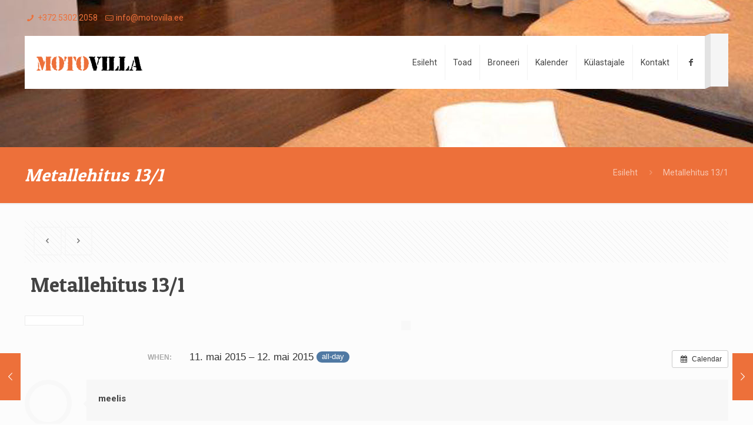

--- FILE ---
content_type: text/html; charset=utf-8
request_url: https://www.google.com/recaptcha/api2/anchor?ar=1&k=6Lcia9oUAAAAAOnHP2bi6SZpgg2Fb1rmygfd_8pO&co=aHR0cHM6Ly9tb3RvdmlsbGEuZWU6NDQz&hl=en&v=PoyoqOPhxBO7pBk68S4YbpHZ&size=invisible&anchor-ms=20000&execute-ms=30000&cb=ca1vrc92r0ar
body_size: 48818
content:
<!DOCTYPE HTML><html dir="ltr" lang="en"><head><meta http-equiv="Content-Type" content="text/html; charset=UTF-8">
<meta http-equiv="X-UA-Compatible" content="IE=edge">
<title>reCAPTCHA</title>
<style type="text/css">
/* cyrillic-ext */
@font-face {
  font-family: 'Roboto';
  font-style: normal;
  font-weight: 400;
  font-stretch: 100%;
  src: url(//fonts.gstatic.com/s/roboto/v48/KFO7CnqEu92Fr1ME7kSn66aGLdTylUAMa3GUBHMdazTgWw.woff2) format('woff2');
  unicode-range: U+0460-052F, U+1C80-1C8A, U+20B4, U+2DE0-2DFF, U+A640-A69F, U+FE2E-FE2F;
}
/* cyrillic */
@font-face {
  font-family: 'Roboto';
  font-style: normal;
  font-weight: 400;
  font-stretch: 100%;
  src: url(//fonts.gstatic.com/s/roboto/v48/KFO7CnqEu92Fr1ME7kSn66aGLdTylUAMa3iUBHMdazTgWw.woff2) format('woff2');
  unicode-range: U+0301, U+0400-045F, U+0490-0491, U+04B0-04B1, U+2116;
}
/* greek-ext */
@font-face {
  font-family: 'Roboto';
  font-style: normal;
  font-weight: 400;
  font-stretch: 100%;
  src: url(//fonts.gstatic.com/s/roboto/v48/KFO7CnqEu92Fr1ME7kSn66aGLdTylUAMa3CUBHMdazTgWw.woff2) format('woff2');
  unicode-range: U+1F00-1FFF;
}
/* greek */
@font-face {
  font-family: 'Roboto';
  font-style: normal;
  font-weight: 400;
  font-stretch: 100%;
  src: url(//fonts.gstatic.com/s/roboto/v48/KFO7CnqEu92Fr1ME7kSn66aGLdTylUAMa3-UBHMdazTgWw.woff2) format('woff2');
  unicode-range: U+0370-0377, U+037A-037F, U+0384-038A, U+038C, U+038E-03A1, U+03A3-03FF;
}
/* math */
@font-face {
  font-family: 'Roboto';
  font-style: normal;
  font-weight: 400;
  font-stretch: 100%;
  src: url(//fonts.gstatic.com/s/roboto/v48/KFO7CnqEu92Fr1ME7kSn66aGLdTylUAMawCUBHMdazTgWw.woff2) format('woff2');
  unicode-range: U+0302-0303, U+0305, U+0307-0308, U+0310, U+0312, U+0315, U+031A, U+0326-0327, U+032C, U+032F-0330, U+0332-0333, U+0338, U+033A, U+0346, U+034D, U+0391-03A1, U+03A3-03A9, U+03B1-03C9, U+03D1, U+03D5-03D6, U+03F0-03F1, U+03F4-03F5, U+2016-2017, U+2034-2038, U+203C, U+2040, U+2043, U+2047, U+2050, U+2057, U+205F, U+2070-2071, U+2074-208E, U+2090-209C, U+20D0-20DC, U+20E1, U+20E5-20EF, U+2100-2112, U+2114-2115, U+2117-2121, U+2123-214F, U+2190, U+2192, U+2194-21AE, U+21B0-21E5, U+21F1-21F2, U+21F4-2211, U+2213-2214, U+2216-22FF, U+2308-230B, U+2310, U+2319, U+231C-2321, U+2336-237A, U+237C, U+2395, U+239B-23B7, U+23D0, U+23DC-23E1, U+2474-2475, U+25AF, U+25B3, U+25B7, U+25BD, U+25C1, U+25CA, U+25CC, U+25FB, U+266D-266F, U+27C0-27FF, U+2900-2AFF, U+2B0E-2B11, U+2B30-2B4C, U+2BFE, U+3030, U+FF5B, U+FF5D, U+1D400-1D7FF, U+1EE00-1EEFF;
}
/* symbols */
@font-face {
  font-family: 'Roboto';
  font-style: normal;
  font-weight: 400;
  font-stretch: 100%;
  src: url(//fonts.gstatic.com/s/roboto/v48/KFO7CnqEu92Fr1ME7kSn66aGLdTylUAMaxKUBHMdazTgWw.woff2) format('woff2');
  unicode-range: U+0001-000C, U+000E-001F, U+007F-009F, U+20DD-20E0, U+20E2-20E4, U+2150-218F, U+2190, U+2192, U+2194-2199, U+21AF, U+21E6-21F0, U+21F3, U+2218-2219, U+2299, U+22C4-22C6, U+2300-243F, U+2440-244A, U+2460-24FF, U+25A0-27BF, U+2800-28FF, U+2921-2922, U+2981, U+29BF, U+29EB, U+2B00-2BFF, U+4DC0-4DFF, U+FFF9-FFFB, U+10140-1018E, U+10190-1019C, U+101A0, U+101D0-101FD, U+102E0-102FB, U+10E60-10E7E, U+1D2C0-1D2D3, U+1D2E0-1D37F, U+1F000-1F0FF, U+1F100-1F1AD, U+1F1E6-1F1FF, U+1F30D-1F30F, U+1F315, U+1F31C, U+1F31E, U+1F320-1F32C, U+1F336, U+1F378, U+1F37D, U+1F382, U+1F393-1F39F, U+1F3A7-1F3A8, U+1F3AC-1F3AF, U+1F3C2, U+1F3C4-1F3C6, U+1F3CA-1F3CE, U+1F3D4-1F3E0, U+1F3ED, U+1F3F1-1F3F3, U+1F3F5-1F3F7, U+1F408, U+1F415, U+1F41F, U+1F426, U+1F43F, U+1F441-1F442, U+1F444, U+1F446-1F449, U+1F44C-1F44E, U+1F453, U+1F46A, U+1F47D, U+1F4A3, U+1F4B0, U+1F4B3, U+1F4B9, U+1F4BB, U+1F4BF, U+1F4C8-1F4CB, U+1F4D6, U+1F4DA, U+1F4DF, U+1F4E3-1F4E6, U+1F4EA-1F4ED, U+1F4F7, U+1F4F9-1F4FB, U+1F4FD-1F4FE, U+1F503, U+1F507-1F50B, U+1F50D, U+1F512-1F513, U+1F53E-1F54A, U+1F54F-1F5FA, U+1F610, U+1F650-1F67F, U+1F687, U+1F68D, U+1F691, U+1F694, U+1F698, U+1F6AD, U+1F6B2, U+1F6B9-1F6BA, U+1F6BC, U+1F6C6-1F6CF, U+1F6D3-1F6D7, U+1F6E0-1F6EA, U+1F6F0-1F6F3, U+1F6F7-1F6FC, U+1F700-1F7FF, U+1F800-1F80B, U+1F810-1F847, U+1F850-1F859, U+1F860-1F887, U+1F890-1F8AD, U+1F8B0-1F8BB, U+1F8C0-1F8C1, U+1F900-1F90B, U+1F93B, U+1F946, U+1F984, U+1F996, U+1F9E9, U+1FA00-1FA6F, U+1FA70-1FA7C, U+1FA80-1FA89, U+1FA8F-1FAC6, U+1FACE-1FADC, U+1FADF-1FAE9, U+1FAF0-1FAF8, U+1FB00-1FBFF;
}
/* vietnamese */
@font-face {
  font-family: 'Roboto';
  font-style: normal;
  font-weight: 400;
  font-stretch: 100%;
  src: url(//fonts.gstatic.com/s/roboto/v48/KFO7CnqEu92Fr1ME7kSn66aGLdTylUAMa3OUBHMdazTgWw.woff2) format('woff2');
  unicode-range: U+0102-0103, U+0110-0111, U+0128-0129, U+0168-0169, U+01A0-01A1, U+01AF-01B0, U+0300-0301, U+0303-0304, U+0308-0309, U+0323, U+0329, U+1EA0-1EF9, U+20AB;
}
/* latin-ext */
@font-face {
  font-family: 'Roboto';
  font-style: normal;
  font-weight: 400;
  font-stretch: 100%;
  src: url(//fonts.gstatic.com/s/roboto/v48/KFO7CnqEu92Fr1ME7kSn66aGLdTylUAMa3KUBHMdazTgWw.woff2) format('woff2');
  unicode-range: U+0100-02BA, U+02BD-02C5, U+02C7-02CC, U+02CE-02D7, U+02DD-02FF, U+0304, U+0308, U+0329, U+1D00-1DBF, U+1E00-1E9F, U+1EF2-1EFF, U+2020, U+20A0-20AB, U+20AD-20C0, U+2113, U+2C60-2C7F, U+A720-A7FF;
}
/* latin */
@font-face {
  font-family: 'Roboto';
  font-style: normal;
  font-weight: 400;
  font-stretch: 100%;
  src: url(//fonts.gstatic.com/s/roboto/v48/KFO7CnqEu92Fr1ME7kSn66aGLdTylUAMa3yUBHMdazQ.woff2) format('woff2');
  unicode-range: U+0000-00FF, U+0131, U+0152-0153, U+02BB-02BC, U+02C6, U+02DA, U+02DC, U+0304, U+0308, U+0329, U+2000-206F, U+20AC, U+2122, U+2191, U+2193, U+2212, U+2215, U+FEFF, U+FFFD;
}
/* cyrillic-ext */
@font-face {
  font-family: 'Roboto';
  font-style: normal;
  font-weight: 500;
  font-stretch: 100%;
  src: url(//fonts.gstatic.com/s/roboto/v48/KFO7CnqEu92Fr1ME7kSn66aGLdTylUAMa3GUBHMdazTgWw.woff2) format('woff2');
  unicode-range: U+0460-052F, U+1C80-1C8A, U+20B4, U+2DE0-2DFF, U+A640-A69F, U+FE2E-FE2F;
}
/* cyrillic */
@font-face {
  font-family: 'Roboto';
  font-style: normal;
  font-weight: 500;
  font-stretch: 100%;
  src: url(//fonts.gstatic.com/s/roboto/v48/KFO7CnqEu92Fr1ME7kSn66aGLdTylUAMa3iUBHMdazTgWw.woff2) format('woff2');
  unicode-range: U+0301, U+0400-045F, U+0490-0491, U+04B0-04B1, U+2116;
}
/* greek-ext */
@font-face {
  font-family: 'Roboto';
  font-style: normal;
  font-weight: 500;
  font-stretch: 100%;
  src: url(//fonts.gstatic.com/s/roboto/v48/KFO7CnqEu92Fr1ME7kSn66aGLdTylUAMa3CUBHMdazTgWw.woff2) format('woff2');
  unicode-range: U+1F00-1FFF;
}
/* greek */
@font-face {
  font-family: 'Roboto';
  font-style: normal;
  font-weight: 500;
  font-stretch: 100%;
  src: url(//fonts.gstatic.com/s/roboto/v48/KFO7CnqEu92Fr1ME7kSn66aGLdTylUAMa3-UBHMdazTgWw.woff2) format('woff2');
  unicode-range: U+0370-0377, U+037A-037F, U+0384-038A, U+038C, U+038E-03A1, U+03A3-03FF;
}
/* math */
@font-face {
  font-family: 'Roboto';
  font-style: normal;
  font-weight: 500;
  font-stretch: 100%;
  src: url(//fonts.gstatic.com/s/roboto/v48/KFO7CnqEu92Fr1ME7kSn66aGLdTylUAMawCUBHMdazTgWw.woff2) format('woff2');
  unicode-range: U+0302-0303, U+0305, U+0307-0308, U+0310, U+0312, U+0315, U+031A, U+0326-0327, U+032C, U+032F-0330, U+0332-0333, U+0338, U+033A, U+0346, U+034D, U+0391-03A1, U+03A3-03A9, U+03B1-03C9, U+03D1, U+03D5-03D6, U+03F0-03F1, U+03F4-03F5, U+2016-2017, U+2034-2038, U+203C, U+2040, U+2043, U+2047, U+2050, U+2057, U+205F, U+2070-2071, U+2074-208E, U+2090-209C, U+20D0-20DC, U+20E1, U+20E5-20EF, U+2100-2112, U+2114-2115, U+2117-2121, U+2123-214F, U+2190, U+2192, U+2194-21AE, U+21B0-21E5, U+21F1-21F2, U+21F4-2211, U+2213-2214, U+2216-22FF, U+2308-230B, U+2310, U+2319, U+231C-2321, U+2336-237A, U+237C, U+2395, U+239B-23B7, U+23D0, U+23DC-23E1, U+2474-2475, U+25AF, U+25B3, U+25B7, U+25BD, U+25C1, U+25CA, U+25CC, U+25FB, U+266D-266F, U+27C0-27FF, U+2900-2AFF, U+2B0E-2B11, U+2B30-2B4C, U+2BFE, U+3030, U+FF5B, U+FF5D, U+1D400-1D7FF, U+1EE00-1EEFF;
}
/* symbols */
@font-face {
  font-family: 'Roboto';
  font-style: normal;
  font-weight: 500;
  font-stretch: 100%;
  src: url(//fonts.gstatic.com/s/roboto/v48/KFO7CnqEu92Fr1ME7kSn66aGLdTylUAMaxKUBHMdazTgWw.woff2) format('woff2');
  unicode-range: U+0001-000C, U+000E-001F, U+007F-009F, U+20DD-20E0, U+20E2-20E4, U+2150-218F, U+2190, U+2192, U+2194-2199, U+21AF, U+21E6-21F0, U+21F3, U+2218-2219, U+2299, U+22C4-22C6, U+2300-243F, U+2440-244A, U+2460-24FF, U+25A0-27BF, U+2800-28FF, U+2921-2922, U+2981, U+29BF, U+29EB, U+2B00-2BFF, U+4DC0-4DFF, U+FFF9-FFFB, U+10140-1018E, U+10190-1019C, U+101A0, U+101D0-101FD, U+102E0-102FB, U+10E60-10E7E, U+1D2C0-1D2D3, U+1D2E0-1D37F, U+1F000-1F0FF, U+1F100-1F1AD, U+1F1E6-1F1FF, U+1F30D-1F30F, U+1F315, U+1F31C, U+1F31E, U+1F320-1F32C, U+1F336, U+1F378, U+1F37D, U+1F382, U+1F393-1F39F, U+1F3A7-1F3A8, U+1F3AC-1F3AF, U+1F3C2, U+1F3C4-1F3C6, U+1F3CA-1F3CE, U+1F3D4-1F3E0, U+1F3ED, U+1F3F1-1F3F3, U+1F3F5-1F3F7, U+1F408, U+1F415, U+1F41F, U+1F426, U+1F43F, U+1F441-1F442, U+1F444, U+1F446-1F449, U+1F44C-1F44E, U+1F453, U+1F46A, U+1F47D, U+1F4A3, U+1F4B0, U+1F4B3, U+1F4B9, U+1F4BB, U+1F4BF, U+1F4C8-1F4CB, U+1F4D6, U+1F4DA, U+1F4DF, U+1F4E3-1F4E6, U+1F4EA-1F4ED, U+1F4F7, U+1F4F9-1F4FB, U+1F4FD-1F4FE, U+1F503, U+1F507-1F50B, U+1F50D, U+1F512-1F513, U+1F53E-1F54A, U+1F54F-1F5FA, U+1F610, U+1F650-1F67F, U+1F687, U+1F68D, U+1F691, U+1F694, U+1F698, U+1F6AD, U+1F6B2, U+1F6B9-1F6BA, U+1F6BC, U+1F6C6-1F6CF, U+1F6D3-1F6D7, U+1F6E0-1F6EA, U+1F6F0-1F6F3, U+1F6F7-1F6FC, U+1F700-1F7FF, U+1F800-1F80B, U+1F810-1F847, U+1F850-1F859, U+1F860-1F887, U+1F890-1F8AD, U+1F8B0-1F8BB, U+1F8C0-1F8C1, U+1F900-1F90B, U+1F93B, U+1F946, U+1F984, U+1F996, U+1F9E9, U+1FA00-1FA6F, U+1FA70-1FA7C, U+1FA80-1FA89, U+1FA8F-1FAC6, U+1FACE-1FADC, U+1FADF-1FAE9, U+1FAF0-1FAF8, U+1FB00-1FBFF;
}
/* vietnamese */
@font-face {
  font-family: 'Roboto';
  font-style: normal;
  font-weight: 500;
  font-stretch: 100%;
  src: url(//fonts.gstatic.com/s/roboto/v48/KFO7CnqEu92Fr1ME7kSn66aGLdTylUAMa3OUBHMdazTgWw.woff2) format('woff2');
  unicode-range: U+0102-0103, U+0110-0111, U+0128-0129, U+0168-0169, U+01A0-01A1, U+01AF-01B0, U+0300-0301, U+0303-0304, U+0308-0309, U+0323, U+0329, U+1EA0-1EF9, U+20AB;
}
/* latin-ext */
@font-face {
  font-family: 'Roboto';
  font-style: normal;
  font-weight: 500;
  font-stretch: 100%;
  src: url(//fonts.gstatic.com/s/roboto/v48/KFO7CnqEu92Fr1ME7kSn66aGLdTylUAMa3KUBHMdazTgWw.woff2) format('woff2');
  unicode-range: U+0100-02BA, U+02BD-02C5, U+02C7-02CC, U+02CE-02D7, U+02DD-02FF, U+0304, U+0308, U+0329, U+1D00-1DBF, U+1E00-1E9F, U+1EF2-1EFF, U+2020, U+20A0-20AB, U+20AD-20C0, U+2113, U+2C60-2C7F, U+A720-A7FF;
}
/* latin */
@font-face {
  font-family: 'Roboto';
  font-style: normal;
  font-weight: 500;
  font-stretch: 100%;
  src: url(//fonts.gstatic.com/s/roboto/v48/KFO7CnqEu92Fr1ME7kSn66aGLdTylUAMa3yUBHMdazQ.woff2) format('woff2');
  unicode-range: U+0000-00FF, U+0131, U+0152-0153, U+02BB-02BC, U+02C6, U+02DA, U+02DC, U+0304, U+0308, U+0329, U+2000-206F, U+20AC, U+2122, U+2191, U+2193, U+2212, U+2215, U+FEFF, U+FFFD;
}
/* cyrillic-ext */
@font-face {
  font-family: 'Roboto';
  font-style: normal;
  font-weight: 900;
  font-stretch: 100%;
  src: url(//fonts.gstatic.com/s/roboto/v48/KFO7CnqEu92Fr1ME7kSn66aGLdTylUAMa3GUBHMdazTgWw.woff2) format('woff2');
  unicode-range: U+0460-052F, U+1C80-1C8A, U+20B4, U+2DE0-2DFF, U+A640-A69F, U+FE2E-FE2F;
}
/* cyrillic */
@font-face {
  font-family: 'Roboto';
  font-style: normal;
  font-weight: 900;
  font-stretch: 100%;
  src: url(//fonts.gstatic.com/s/roboto/v48/KFO7CnqEu92Fr1ME7kSn66aGLdTylUAMa3iUBHMdazTgWw.woff2) format('woff2');
  unicode-range: U+0301, U+0400-045F, U+0490-0491, U+04B0-04B1, U+2116;
}
/* greek-ext */
@font-face {
  font-family: 'Roboto';
  font-style: normal;
  font-weight: 900;
  font-stretch: 100%;
  src: url(//fonts.gstatic.com/s/roboto/v48/KFO7CnqEu92Fr1ME7kSn66aGLdTylUAMa3CUBHMdazTgWw.woff2) format('woff2');
  unicode-range: U+1F00-1FFF;
}
/* greek */
@font-face {
  font-family: 'Roboto';
  font-style: normal;
  font-weight: 900;
  font-stretch: 100%;
  src: url(//fonts.gstatic.com/s/roboto/v48/KFO7CnqEu92Fr1ME7kSn66aGLdTylUAMa3-UBHMdazTgWw.woff2) format('woff2');
  unicode-range: U+0370-0377, U+037A-037F, U+0384-038A, U+038C, U+038E-03A1, U+03A3-03FF;
}
/* math */
@font-face {
  font-family: 'Roboto';
  font-style: normal;
  font-weight: 900;
  font-stretch: 100%;
  src: url(//fonts.gstatic.com/s/roboto/v48/KFO7CnqEu92Fr1ME7kSn66aGLdTylUAMawCUBHMdazTgWw.woff2) format('woff2');
  unicode-range: U+0302-0303, U+0305, U+0307-0308, U+0310, U+0312, U+0315, U+031A, U+0326-0327, U+032C, U+032F-0330, U+0332-0333, U+0338, U+033A, U+0346, U+034D, U+0391-03A1, U+03A3-03A9, U+03B1-03C9, U+03D1, U+03D5-03D6, U+03F0-03F1, U+03F4-03F5, U+2016-2017, U+2034-2038, U+203C, U+2040, U+2043, U+2047, U+2050, U+2057, U+205F, U+2070-2071, U+2074-208E, U+2090-209C, U+20D0-20DC, U+20E1, U+20E5-20EF, U+2100-2112, U+2114-2115, U+2117-2121, U+2123-214F, U+2190, U+2192, U+2194-21AE, U+21B0-21E5, U+21F1-21F2, U+21F4-2211, U+2213-2214, U+2216-22FF, U+2308-230B, U+2310, U+2319, U+231C-2321, U+2336-237A, U+237C, U+2395, U+239B-23B7, U+23D0, U+23DC-23E1, U+2474-2475, U+25AF, U+25B3, U+25B7, U+25BD, U+25C1, U+25CA, U+25CC, U+25FB, U+266D-266F, U+27C0-27FF, U+2900-2AFF, U+2B0E-2B11, U+2B30-2B4C, U+2BFE, U+3030, U+FF5B, U+FF5D, U+1D400-1D7FF, U+1EE00-1EEFF;
}
/* symbols */
@font-face {
  font-family: 'Roboto';
  font-style: normal;
  font-weight: 900;
  font-stretch: 100%;
  src: url(//fonts.gstatic.com/s/roboto/v48/KFO7CnqEu92Fr1ME7kSn66aGLdTylUAMaxKUBHMdazTgWw.woff2) format('woff2');
  unicode-range: U+0001-000C, U+000E-001F, U+007F-009F, U+20DD-20E0, U+20E2-20E4, U+2150-218F, U+2190, U+2192, U+2194-2199, U+21AF, U+21E6-21F0, U+21F3, U+2218-2219, U+2299, U+22C4-22C6, U+2300-243F, U+2440-244A, U+2460-24FF, U+25A0-27BF, U+2800-28FF, U+2921-2922, U+2981, U+29BF, U+29EB, U+2B00-2BFF, U+4DC0-4DFF, U+FFF9-FFFB, U+10140-1018E, U+10190-1019C, U+101A0, U+101D0-101FD, U+102E0-102FB, U+10E60-10E7E, U+1D2C0-1D2D3, U+1D2E0-1D37F, U+1F000-1F0FF, U+1F100-1F1AD, U+1F1E6-1F1FF, U+1F30D-1F30F, U+1F315, U+1F31C, U+1F31E, U+1F320-1F32C, U+1F336, U+1F378, U+1F37D, U+1F382, U+1F393-1F39F, U+1F3A7-1F3A8, U+1F3AC-1F3AF, U+1F3C2, U+1F3C4-1F3C6, U+1F3CA-1F3CE, U+1F3D4-1F3E0, U+1F3ED, U+1F3F1-1F3F3, U+1F3F5-1F3F7, U+1F408, U+1F415, U+1F41F, U+1F426, U+1F43F, U+1F441-1F442, U+1F444, U+1F446-1F449, U+1F44C-1F44E, U+1F453, U+1F46A, U+1F47D, U+1F4A3, U+1F4B0, U+1F4B3, U+1F4B9, U+1F4BB, U+1F4BF, U+1F4C8-1F4CB, U+1F4D6, U+1F4DA, U+1F4DF, U+1F4E3-1F4E6, U+1F4EA-1F4ED, U+1F4F7, U+1F4F9-1F4FB, U+1F4FD-1F4FE, U+1F503, U+1F507-1F50B, U+1F50D, U+1F512-1F513, U+1F53E-1F54A, U+1F54F-1F5FA, U+1F610, U+1F650-1F67F, U+1F687, U+1F68D, U+1F691, U+1F694, U+1F698, U+1F6AD, U+1F6B2, U+1F6B9-1F6BA, U+1F6BC, U+1F6C6-1F6CF, U+1F6D3-1F6D7, U+1F6E0-1F6EA, U+1F6F0-1F6F3, U+1F6F7-1F6FC, U+1F700-1F7FF, U+1F800-1F80B, U+1F810-1F847, U+1F850-1F859, U+1F860-1F887, U+1F890-1F8AD, U+1F8B0-1F8BB, U+1F8C0-1F8C1, U+1F900-1F90B, U+1F93B, U+1F946, U+1F984, U+1F996, U+1F9E9, U+1FA00-1FA6F, U+1FA70-1FA7C, U+1FA80-1FA89, U+1FA8F-1FAC6, U+1FACE-1FADC, U+1FADF-1FAE9, U+1FAF0-1FAF8, U+1FB00-1FBFF;
}
/* vietnamese */
@font-face {
  font-family: 'Roboto';
  font-style: normal;
  font-weight: 900;
  font-stretch: 100%;
  src: url(//fonts.gstatic.com/s/roboto/v48/KFO7CnqEu92Fr1ME7kSn66aGLdTylUAMa3OUBHMdazTgWw.woff2) format('woff2');
  unicode-range: U+0102-0103, U+0110-0111, U+0128-0129, U+0168-0169, U+01A0-01A1, U+01AF-01B0, U+0300-0301, U+0303-0304, U+0308-0309, U+0323, U+0329, U+1EA0-1EF9, U+20AB;
}
/* latin-ext */
@font-face {
  font-family: 'Roboto';
  font-style: normal;
  font-weight: 900;
  font-stretch: 100%;
  src: url(//fonts.gstatic.com/s/roboto/v48/KFO7CnqEu92Fr1ME7kSn66aGLdTylUAMa3KUBHMdazTgWw.woff2) format('woff2');
  unicode-range: U+0100-02BA, U+02BD-02C5, U+02C7-02CC, U+02CE-02D7, U+02DD-02FF, U+0304, U+0308, U+0329, U+1D00-1DBF, U+1E00-1E9F, U+1EF2-1EFF, U+2020, U+20A0-20AB, U+20AD-20C0, U+2113, U+2C60-2C7F, U+A720-A7FF;
}
/* latin */
@font-face {
  font-family: 'Roboto';
  font-style: normal;
  font-weight: 900;
  font-stretch: 100%;
  src: url(//fonts.gstatic.com/s/roboto/v48/KFO7CnqEu92Fr1ME7kSn66aGLdTylUAMa3yUBHMdazQ.woff2) format('woff2');
  unicode-range: U+0000-00FF, U+0131, U+0152-0153, U+02BB-02BC, U+02C6, U+02DA, U+02DC, U+0304, U+0308, U+0329, U+2000-206F, U+20AC, U+2122, U+2191, U+2193, U+2212, U+2215, U+FEFF, U+FFFD;
}

</style>
<link rel="stylesheet" type="text/css" href="https://www.gstatic.com/recaptcha/releases/PoyoqOPhxBO7pBk68S4YbpHZ/styles__ltr.css">
<script nonce="_qBAxgkzp0dDOY4XYMUjjA" type="text/javascript">window['__recaptcha_api'] = 'https://www.google.com/recaptcha/api2/';</script>
<script type="text/javascript" src="https://www.gstatic.com/recaptcha/releases/PoyoqOPhxBO7pBk68S4YbpHZ/recaptcha__en.js" nonce="_qBAxgkzp0dDOY4XYMUjjA">
      
    </script></head>
<body><div id="rc-anchor-alert" class="rc-anchor-alert"></div>
<input type="hidden" id="recaptcha-token" value="[base64]">
<script type="text/javascript" nonce="_qBAxgkzp0dDOY4XYMUjjA">
      recaptcha.anchor.Main.init("[\x22ainput\x22,[\x22bgdata\x22,\x22\x22,\[base64]/[base64]/[base64]/ZyhXLGgpOnEoW04sMjEsbF0sVywwKSxoKSxmYWxzZSxmYWxzZSl9Y2F0Y2goayl7RygzNTgsVyk/[base64]/[base64]/[base64]/[base64]/[base64]/[base64]/[base64]/bmV3IEJbT10oRFswXSk6dz09Mj9uZXcgQltPXShEWzBdLERbMV0pOnc9PTM/bmV3IEJbT10oRFswXSxEWzFdLERbMl0pOnc9PTQ/[base64]/[base64]/[base64]/[base64]/[base64]\\u003d\x22,\[base64]\\u003d\x22,\x22w4pPdMKvwrFJTsK4dHRhw6A7wrXCt8OSwr5gwp4+w4QnZHrChMKuworCk8OPwqo/KMOGw5LDjHwXwoXDpsOmwpXDsEgaAMKcwooCNBVJBcOXw7vDjsKGwoNQViJ+w7EFw4XCpjvCnRFDb8Ozw6PCtxjCjsKbVsOkfcO9woB2wq5vEgUew5DCpVHCrMOQFsOvw7Vww5BJCcOCwoZ+wqTDmhhcLhYEbnZIw4ZVYsK+w7Vrw6nDrsOXw7oJw5TDgWTClsKOwo/DiyTDmBQHw6skElHDsUxiw4PDtkPCuTvCqMOPwqbCrcKMAMKXwohVwpYDTWV7YUlaw4Fgw4nDilfDs8ObwpbCsMK2wprDiMKVV21CGzQgNUh2A33DlMK8wpcRw41xLsKna8Ozw5nCr8OwKMOHwq/CgXoeBcOIA2/CkVASw7jDuwjCjU0tQsOIw6ESw7/[base64]/BQHCrcKSc0vDkB/[base64]/w44Zw4JOw4w+LsK0w71Tw51vBCbDnw7Cu8Kpw5E9w44Iw4PCn8KvAcKvTwrDncO2BsO7GHTCisKoBSTDplp5SQPDtgnDj0kOZMOLCcK2wprDvMKka8KRwrQrw6U9THEcwrI/[base64]/[base64]/DlcOxTMObRmVww5MbKDxrI8Kbw70MOMOTw5bCsMOHI1giBsKTwrbColcvwqTCmQvCnxE7w4t5CngVw6XDpjYcOkXDrilxwrfDtiLCnXNQw4FKTMKKw7fDqSLCl8OOw5kIwrDDtltKwoBPYMO4Y8KsZ8KLQizDlwVeOmEbBsO+JBgpw7nCsE/[base64]/wrx5wocxwqdQw71uJCvCnCbCs8KBwqk3w7l0w6HCjWQ1w6zCkw/DrsK4w6TDo3HDiR3CjMODMwJrBsOhw69UwqfClsOvwpcewph2w6c+bsOXwpnDjcKMCUbChsOBwqMVw6/Dswgqw5/DvcKdKHUTUTfCrhVwTMOwfVnDkcOQwonCjynCqMO2w4DCu8KnwrQqQsKybsKWB8OPwozDqmJDwr5gwonCgksYQ8KlR8KHWDbClmY1E8Kzwp/[base64]/E2sCwp/DhE/[base64]/[base64]/w6fCqQA6BcOAOsOew5Nnw7sXQhXDn8OlwrTDgwdGw7nCsmQrwq/Dq2UowrrDrRpSwoVDEW/[base64]/DhAHDicKteMK+w4rCssKiWhDCocKnWCHDm8K6EAsiKcKdZsOzwoPDuj/DgMKpw6HDnMOhwpHDpnJ8LBsOwp4+PhTDm8Kew4Jqw4V5wo80wojCt8O6Dys8w4ZRw5TCsmvDjMKGGMORIMOCwoPDvsKCcH47wpIQSlMGAsKWw5PDoyvDlsKIwoM5V8KPMxZkw57DuHzCuSnChj/[base64]/CjsOowr4ww4zCisKFVyjClMOUG0Qjw7LDisODw5c/[base64]/WVvDk1QzasKvw69lH8O/GknCr8Kewq3DgQjDsMOIwpFzw5NOVsK6TsKWwpvDq8Kofx3Cm8O1wpHCiMOCLQPCqlDDog5ewrlgwp/ChsOkWmrDlzPClMOaKDLCjcOvwqFxFcOLwowKw6oDJjQgaMKeMzvCgcO+w6dSw5TCpcKKw7AXAx/CgmbCvRNpw4o4wrEYOww/[base64]/DrMKhw51UNxrDiUtGJhHDtz8RworDnVjCjmvCmCxww50pw7PCjWVhFnEmT8KWB2gvScO2wrsDwqU0w5orwoVBRETDgFlcNMObbsKpw5vCrMOEw6zCnFMae8Kuw70keMOZC2AZSVQ1w5hAw4l2wpfDrMOyGsOiw7/DtcOEbCUtJVLDm8ORwpMJw7Rlwp7DtzjCh8KXwqZ0wqLCnDzCs8OGMj4aP1vDr8OtSjU9w5zDjijDh8Omw5BkKVwKwqIfEMK6SMOQwrAJwosUOsKjw7nCksOjNcKcw6JgNQ7DlVMeKcK9e0LCoyEtw4PCgG4JwqZWM8KHP17Dug/DgsO+T1DCq3s9w4Z8bcKdBcKbfH42Sk7Cl1nCmcKbYUrCm2TDhyIGd8KIwohHwpPCmsKTTBxAAXUIHsOgw4jCqcOOwpvDrnFtw7xtdGjClcOTP1/Dh8O1wr4mFMO7w6TChC8zAMKOGVLDhhHCmsKYTztPw7Rme2rDqAoJwovCtiXCmENVw5hyw7fDs3EwCMO/W8KBwogpwqYgwo0ww4XDo8KPwqzDgBPDt8OyXCPDqMOLGcKdck7DiTMewpMcB8Kqw6DCusOxw7U+wrAMwrMRTxLDlXvCuC88w5XDj8OlM8O/OncTwpYswpPCo8K0wrLCrsO6w6zCgcKewp5yw6wWBjc1wpw/ccOvw6rDvwlBHhIOUsOmwqbCmsOVM3zCqx7DpBI9HMKhw4PCj8OawqvCnxkGw5zCqcODKMOUwq0cKTTCmcOjdRQYw7LDixDDvj91wqlEWlIYYDrChF3CucO/ACHDssOKwrpRfcKbwrjDg8OEwoHChsOgw6jDlmfCowDCpMO+dnvDtsONdDbCocOnw7/[base64]/[base64]/ChcKFH8O5KXJXPMOZETTCqjbCrAXDnsKHWcOITsOnwr0ZwrfCiGzClsOhwojDjsOiamZpwpI+wrzDqMKkwqICA3d6BsKDS1PCiMOcRA/Dp8K/WcKvd1LDkzcoQcKWw7XCuBPDs8OoQnwfwoYLwpYdwrtoWVsNwrJBw4TDjnRhBsOBbcK4woVZUFg3HEDChx0jwrvDhWLDnMORakrDrMKQB8O7w47DrcOPLMOOH8OvPHvDnsODKy8Aw74mX8KuHsKrwoHCnBUKMV7DpREiw4NUwr0cICkeA8K4W8Kywpkgw4B/w4hGXcKNwqlvw7M0TsORJcK7wowBw77CkcOCHgxsNTDCuMORwojDhMOKw7bDmMKSwrRFeFHDqMOKI8Oow7PChHJTZMKZwpRGBUnCnsOEwpXDvhXDhMKoAgvDkj3CqHY1cMOEGxvDg8OUw61Wwq/[base64]/[base64]/DhlhIwqLCuR/DmMKMw6fDuFsswpQtw71Tw4HCmHLCqXDDnXjCt8K6cCnDgcKZwq/DiQQRwqomBcKDwrJNfMKXWsOpwr7ChsOGNXLDjcKHw5URw5JgwovDkR9FRCTDv8Oiwq3CizVkScOIwq/CkMKbfSrDm8ORw6FadMOew4YvGsKOw4gSFsKbVhHClsOtOcKDTV7Do2lEwq0zTVXCsMKowqnDlMOWwrrDpcK2YGEXwqTDscKvwrsXFHrDvsOGSFLDocO6YU/[base64]/[base64]/[base64]/Cg8KoL0gGw6/CoMKrw6zCusKlXcOgwrRqDW/[base64]/Dqw5ow7AITsOaZsOeX8KQw6lkT8KZXsKowpnCk8OsbcK4w4HCvzgMdgDCiHnDmhbClMOFwpR5wrlswrEFC8Ozwop2w4NTP2fCp8OdwqfCjsOOwpjDm8OFwoTDm0jCncKuw4d4w68ww5TCjUrDsDHDkRBTTsOww6l4w53DjxjDvEzDgTwwC27Du2zDllAEw7s/XWDClsO7w7rDs8O6wohcAsOhM8KzCsO1ZsKXwooQw6U1P8O1w4UOwoDDtSEvLsOFV8O1F8KwLyTCrsKuLADCmMKqwozChQDCoVUEXcOgwo7CmyQ0Si5Jwr/CjcKLwogJw7E8wo7DgxsUw4/[base64]/DrUnCsMKxwpltwqLDgxFsBm4RPGh3w5ETw6PCijnCtwfCqn1qw4c/IHBQZh7DucOHa8O5w6ARUjVQQUjDm8O/[base64]/CpsKSdEULw5zDrsKuHhYTKMOkZQnDtmYKw7XCuHFfYMObwqtcChTDsntyw5vDlcOLwpQJwpFEwrTDjsOHwqBQVH3CuAd7wptrw53CocOWUcKwwqLDtsK+Ew5bwoYhFsKCCAzDoUhrdF/Cn8O5Ul/Dk8K6w7jDgwt2w6HCqcOBwqlFwpbClsO5woTCsMKhB8OpZUZwF8O0woIxGEHCtsOuw4rCt0fDuMKJw77CkMKLFWtSZkjClhvCq8KaEQjDpTnDhSbDisOOw5Jywr5yw7vCtMKZwprDhMKBT3vDkMKkw4JcGAYZw5gEFMKqasKuecKMw5Fbwo/ChsKbw5xUVsKlwqHDmiAjwp3DnsOTWMOrwqE2dMKIVMKTGsOsMcORw4PCq1fDqMK7L8KgWRrChzjDmFMywolTw6jDi1jCulvCisKXUcOTbzDDpsO3BcKbU8OUaS/[base64]/CmsOmDMOQwpzCs8K6YMOmw7PDp8OCw5hmWnYSWmEJTTkQw5fCjcOUwq/DuUciQ1Mkwo/CniJcdMOmE25gRcO0C3gdcxLCrMOPwqJSM1vDjkbDkXPCnsO6RMOswqc/JcODw47DlnHCkRXClwjDjcK3BmIQwpxtwoDCllbDtyQaw71hGS4vWcKpMsOMw7jDpsOkYXXDkcKyW8O/woAUR8KjwqAow7fDvzIvYMKpVyFAccOywq14w7HCvXrCiQkjdErDu8KSw4APwofClUnDlMKxwrtSw4AMIS/DshNuwozCnsOdEMKxw7pOw4lNJMOAeHYPw4HCkxnCosOfw68Db2h3U37CvEPClCInwrPDhT/CgMOLRFHChMKfVn7CscKzHkFow6PDv8ONwo3DisOSG3lVZ8K8w4BfFFYmwrohPMKjdsKww7tVe8KtNRANXMO1FMOQw5rDusO7w4sydMK2LgjCqMOdDhnDqMKcwoTCsyPCgMO6NUh1P8OCw53CuF4+w4/[base64]/HmzDgsKXw4rCvnslwp0yP8ORw685w7p5BcKsRsOWw4lMBCkoZcO9w7NaEsKFw4LCiMKBKcKtKMKTwpXCpnR3JAhTwp1RVVnDgHnDmWxRwrLDnkNVJ8Orw5DDisKqwptew4TCv2N1PsKrDMK2woxLw7jDvMOywqzCn8Krw7/[base64]/DpHHDvkMhOMKzLAYDFG7DpGIYQHXDvwjDmcOjw5/CoWdkwq3ChU0eQV8kW8O8woQ9w4haw6ICFGnCtwUrwrhoXG7Cqz3DsxnDssOBw5rCniJxGMOBwo/DicKLIlAXdn1Nwo54ScODwpvCnXNUwol3Zx8Sw7dww4vCgyMsXjlaw7hnb8OuKsK3woPDpcK5w4Bmw7/CtinDoMKqwq8fCcKJwoRMwr1QFFpzw4UocMOwRCDCrcK+DMO+Y8OrE8OeCMKtahjCmMK/DMOyw7hmNk4Lw4/Dh2DDuTnDosORGjXDlUQswqV+PcK3wp4tw55GeMKwMsOmDxkKNwtdwpw3w4HDjwXDgFk8wrzCs8OjViw3fsOGwrzCt3sswpIYeMOsw6rCmcKWw5DCkEfCkmVWV1gUf8KpAMKUTMOlW8Kuwo9Nw5NWw5wIX8O6w6BSJ8OcfWBcQcOVwpcswrLCuSI3AwtFwpJ1wr/[base64]/CnWEAwpV+wpR5w4HDkWfCp8OuAkBlPcKSLXdra1bDkF1CEcKyw5Z1a8KDbVDCghwuLVLCk8O6w4rCncOIw6fDimTDtMK6Ak/CucOow7jDo8K4w7RrNkM9w4BGCcKfwr5/[base64]/[base64]/wpjCrQDDmEUYXnxIwrnCqBfDnAvCvVArwonDhnXCgEECwqoSw4/DiUPDosKkLMKlwq3Dv8OSw60cJDdYw6NJCMOuwr/CpGzDpMKow6kMw6bDnMKew5bDuhQbwpXClRJPJ8KKPzghw6DDj8Onw5PDvQ9xR8OjK8ORw4t+UMOjOiwbwogiZ8Kdw79Rw54GwqvCqF8cw4rDp8KowpTCvcO3NU0IN8OhCTHDuGrDhilswqbDucKDwrDDpxbDpsKQCyPDisKpwovCtcOqbiXCln3CnkwHwofDsMK/[base64]/[base64]/CphXDpT9CeMOAw7HDpz0zwofDjsOjJ1UqwqTDpcOAfsOWNQnDr17CiS4Kw5RYPXfDnMOJwpEPbWPDuBzDo8OeOkPDo8KbGxtwLMKMMAZ+wpLDm8OFH3YJw5x6dyQVwrkJCxbDv8KCwr8LZcOOw5nCi8OSFQbClcO5w6bDog3DkcOYw7M/w7c2K2zCjsKXIsOEQRrDq8KODUDDjcOzwoZdWgc6w4gkDhlzc8K5wrpvwqzCo8OZw7R0Ux3Ct2IYwpdFw7AVw5Mhw4MQw4XCgMOxw50qU8OSGwbDoMKvwqMqwqnDgnbChsOIw6ogIUpVw4PDvcKTw65PLB5Kw6vCqVPCo8O0eMKiw4LCr0F/wo17w6I/wr/CrcKaw5EDb3bDqG3DqR3CtcKAS8OYwqsJw6DCocO/OgDDq03CgXbCj3rCt8OgUMOLc8KnaX/[base64]/CsRfDhcOfwq/CrBzCiMO8RMOYw7QzwqXCqCAOMgBiI8KgOF0LAMOxW8KLf1PDmAvDicK3ZzIXwqdNw7hbwqjCmMKVSF5IXcKmw5DDhmnDsA/[base64]/DvcOjw6nDh2oORgHDuBkNfW7DisK9wrUFEcKECnxLwq8UaHZVwpjDpMOPw7jCtCAVwoNrbAAZwoFhwpvChydIw5tIOMO/[base64]/CtzMFw4rDl1jDtm0cUcKXw7vDssOBw6bCuRx8XMOgOR4gw4Rew53DlAvCscKOw5sMw5zDjMOwTsO/EsK7S8K0V8OOw5IKfMObH2kmY8OGw6nCocOlw6XCgMKZw4HCqsKaGUtEP1TCrcOfE3FFWjk+RxF2w5PChMKnNCbCkMOpEUfCm3VKwr5aw5vDt8K9wr1yAMOgwpstAwbDk8O1w6FEZzXDg3hLw5jCuMOfw4zCmR/DuXXCnMKZwro8w4g4YQQRw6HCoRXCgMOnwqBqw6vCs8OsWMOEwp5gwodrwpDDn3DDq8OLGVzDqsO7w4zDm8OqfsKvw7tOwpwOc2BnPVFTDmDDl1hxwpUqwrPDpsKOw7nDgcOdMMOGwrYEU8KKfMOnwp/CmGYGYkTCmnTDhnHDiMK+w5HDpcOuwplhw4AwehnDkgnCuUjDghjDv8OHw5BoEsK2wq4+ZMKNa8OcCsOFw4fCo8K+w4RXwqNJw5zDtmkww5YqwqPDty86WsOxfcODw5PDrMOZfj40wq/Cgj5GY1djYijDv8KZfcKIRyQSdMOnQsKBwoTDl8Oxw4vDksKXRDXChMOOZsOuw6PDvsOYUG/Djmxxw7zDicKPXArCn8OtwoTDnC3ClsOjdMKrYsO2bcK5w5LCgMO+PcO8wop/woxjJcOzw5RMwrcTQV1rwrxkw4TDmsOPw6huwozCsMKTwoBfw4HDhXDDjcOQworDvmUXQMKJw5/DlnZqw6lRU8O1w5MiB8KKDQd7w5Y/YcOTDCZaw4obw7kwwohbQ2FHNCLCusOxUCfCoysAw5/Dl8Krw5/DvWzDmEfCocOkwp8gw6HCn0lqLcOywqwdw5bCjE3DixvDjcOMw5LCrD3Cr8ONw43Di27Dj8O5wpHCkMOUwr3Dqn0/eMOVw4gmw5HCvsOOeG3CosORdHLDth3DvwArw7DDhh3Dt3zDn8KvCGXCrsKiw4RMVsOPCgAXBgnDrHtrwqUMTgHCnknDpsOCwr4hwrJwwqJXBsORwpxfHsKfwq4IRDA2w5DDsMOdecKRQSRkwrxSQ8OIw61wO0t7woLDhcKhw5ATYDrCgsKfPcO3wqPCt8K3w6TDnB/[base64]/DlSEtw7wWwqQLAMOHGcOyw4vCk8OvwptQEwpGbULDphnDvjjDo8K/woZ7VsKtw5vDlHsJYF7DukLDrsKgw5PDgCMhw5vCkMO+PsO+MBg/w6rDij5cwqRBE8OzwpzCqi7CvMOUwpkcBsOEw7XDhVnDnyLCm8ODdjQ6woY9DjROXsKtw64PRgTDg8OuwogUwpPDgMOzNkwIwpxsw5jDm8KOcVFDMsKOY1Rgw705wojDj2s0EMOXw6g2GU9QW3F4DRgLw6s8PsOXMcOlHjbClMOdZ0HDll/Cp8KTRMOTLFhVS8Osw7xkX8OOMynDhsOaeMKtw41LwoUfL1XDlMOWbsKSQVjCucKLw7ISw4hXw4vCosOJwq5aT20eesKFw5EJHcOzwpc4wpR1wqsQf8KmWSbCqcOWHMOAasOwJUHCocOFwobDjcOOTFYdw4fDqgBwXj/CiX/DmgY5w7jDlQnChSUUUVrDjWJswqHCgcOEw6TDpjAww7nDtMOCw77CiAg5AMKAwodgwpp1OsOhJAHCqsO2Y8K6C13DjMKEwpgRw5FaI8KEw7DChBw1wpbDvMOLKgbCkBs7wpd6w6jDv8Oow4MIwpnCjHATw4Frw5cUMS/[base64]/[base64]/Di0IxwqDCq2NSLcKcFTlyIhFrw5rCusO2FGJfByHClMKqw5NKw5TCg8K+TMKMesO3w4LCogUaLGfDnHsxwooAw7TDqMOEYGxhwoLClWhFw4bCp8K9TMOneMOYByZPwqnDrxXCklnCp2x+Q8Oow7VXYR8jwp5WQB7CrhEfc8KOwq7CkRlCw6XCpRTCtsOvwrfDgC/[base64]/DssOCG8O8DMOjwoTCjTRBRsK0wq9OA3LCsD/[base64]/[base64]/DkCI3QMKuFGDCjRI4w6x3WWnCkMKHw7YEwqvCksKWA2cpwqlheQNQwr5dPsKcwoJQbMOIwqnChFl0wrXDo8O5w7sVYg9vF8O7WTtJwrRCEsKAw7nCk8KJw6oUwobDinVzw44OwqJodzIkesO2FG/Dri/[base64]/[base64]/DuH9RAMKQw6nDuzhSwpcmH3QCwpkgYkbDr34/w5o9LXRfwqjChgs/wroYCMKpVEfDhmXCtcKLw5/DkcKPasK1wqM+wqDCnsKWwrR6MsKiwq7Dm8KPIcK1Ji7DlMOjXCPDtxk8OcOSwoXCs8O6ZcK3NcK0wrDCi2zDmzTDjUfCvy7CpcKEOTQ2wpN3w6TDo8K/e2/Dj1fCqAg0w4zCtcKWMcK5wp07w5tmwpDCucKJUMOzDBvDj8K4w4zDo1zCvErDn8Oxwo5yIcKfF18+F8KtMcKBU8K9aE19OcOtw4A0CX/Ci8KHHcOqw7otwoo/[base64]/CqMOqeMO6OBLDojXDhSLCiMOAA2DDtCwmwpFwBVsJLcOww6s5JsOgw7HDo3XCsSPDoMKOw7XDhC43w7vCuQdfHcOHwrHDjhHCgTptw6DCiFgnwp/CrsOaaMOhbMK2w5nCrF94fC3DqGFUwptpfAvCvh4WwqvDlcKJSl4ew5luwrV+wpY0w7U/CcOIfMOpwoxlw6ciEW3CmlN6JsO/wojCsS1OwrZowr7DnsOYMMK5VcOWWUYWwrYRwqLCusOcXMK3JFt1BcOoPgbDvEHDnT3DssKITMOXw4VrHMOFw47Co2gtwq3CtMOYU8K9wrbClQvDjkJ7wqUiw7oZwpFjwqs8wqZsbsKaUMKEw53Dj8O+OcKDFRTDqjA7fsODwq/DssO/[base64]/DjMKWwpTCiMKLATvCuVvDlzDCkMOWIHzDqUYBCgnDqzksw5XCu8OjRRnCuGAMw5bCnMKmwrPCjcK/QyZgfCE6LMKtwp1ZFMOaETl/w5EDw6rCrCvCmsOyw5IDAUxJwpk5w6xvw63DhzrCmsOWw4Y0wpoBw7/[base64]/CoS3CowrDrjvCrzzDjsOvCcKTCkvDtcOddUoVBwlfeCXCrWIzFgZUdsKKw7/[base64]/w7nDsz0DFcKBw7HDi8KxGMOIwqYaw7DDusONw6rDucO7wqnDtcKcKxgrZxkJw6tJDsOKN8KMdRJeeTNNwoHDg8OAw6ggwqnCsjZQwpMmwq3ClhXCpDdkwpHDjQbCq8KYegECe17CncKbSsOVwpIiTsKuwqbCnw3Ct8KmXMObBiLCkRIiw4vDpwPCqR50SsKDwq/[base64]/w5xiMFjDisKZw6Iow6lhwqZOEcKwSMKaw4TClcKSw54aFH/DlMOcw6fCv1HChMKPw4LCoMOpwp1/SsO0S8O3T8OXR8K9wpw4YMOLbCRfw5jDtC4zw55Pw5DDlhzDv8O2XMOTPQTDqcKBw4LDpglfwpU+NB14w58WQMKcBcOBw4RIJytWwrhsPyjCsktnT8OZaBAtaMOhw4zCoh1MYcKtdMKiTMOjCxTDqFLDn8OFwoLCg8KWwqzDgcO/RcKjwpEHCsKNw6s6wp/Cp3gMw45Kwq3DimjDhiUwB8OmIcOmcyVIwqMEbMKGMcOrUTRsTFbDnxzDlGjChw7Dm8OMNcOLwo/DhhFywqo7XMOVUivCgcOfw79NZFtPw40Xw50cNMO6wo1KHW/[base64]/DpMK2dsKGNsO2CRNcw7pmdsOdMHJEwpDCqCTDp1BewrR8bw/Dl8KYM0ZvHQTDoMOJwpk+PsKJw4vCnsOWw4LDkD0aVnzCssO8wr3DmwAMwoPDpsOywqwqwqTDusKXwpPChcKJYSwbwq3CgE/[base64]/CvH1FWsO+w6YlwrY3UcKdw5vCk8OUO8K8wrfDpE7CqTvCnHXDucK8LGcrwqdrGV0OwqLCo0I/[base64]/CpjAcw5/DiCDCuMKGw6rCo3lVL0olwpXDsHrCpsOGwrZAw7law6DDn8KRwrgAVwHCgsKmwqsjw55LwqPCrsK+w6bDqW0NVwd1w75xCW0jeBTDpcKswpspSnVqRlMtwo3CiFHCrUjChinCug/[base64]/DS3Ds8K1OcOwwqTDpsKvZAbDqivCpBkxw47CjMOXwoFVw7nCtSPDvWTChid/ZUIBNcOBWMO/WMOJw7pDwrQ5DFfCr0cLwrB5M2HCvcOQwpJrMcKywo0TPlxAwqwIw4EWQ8KxejTDpjIBKcOzWSwpbMO9w6o8w4HDqsOkeRbDhzrDuxrCnsONHQ3DmcOVw73DlSLDncK2wrrCrA1ow5zDm8OwMxk/wrQqw71cMB3DpAdOEsObwrZSwqjDvhFwwpNwUcO0ZMO6wpXCnsKZwrLCmXQxwq1OwqPCgcO0wpvDq13DnMOiDcKOwqzCp3FXLVYwPgzCj8KNwqUzw4N8woErKsKkecKCw5XCuiXCjS43w55tCknDg8KCwo5SVlkqf8KpwpZLYcO7bBJrwqE8w55mAS/DnMKSw47ClsO4OyBxw6TDqcKuwrjDoirDvFbDuzXCkcKVw5JGw4hiw7fDszzCmTYfwp8fbjPDuMKEYAbCocO1b0HCtcKUeMKmeyrDr8Kgw5vCi3oDDcOfwpXChAU1woR5wrrDj1Uew4syUyVeWMOPwqhww7ISw6YzPnlQw64wwppEWWYrcsOcw6vDnHlhw4ZEXw0/YnnDiMKuw6hYS8OiKMKxCcOiP8KUwoPCohgJw53CssK7NcKxw69gTsOTUx90IHVRwqhAwrJGfsOPeFvDqSQwMsOdwp3DvMKhw4YjLCrDmsKoTWodKcK/w6fClcOtwp/CncOjwrXCpMKCw6DDn3RmK8KVwqcsdwwaw6XDqC7DicOdw7HDksOTTMKOwoDDq8K6wqfCsQpmwqUPXMOJwrVawpBDw77DlMOfFEfCoQjCgjZwwrEVQcODw5HCv8K2X8K0wo7Ci8Oaw48SNW/Dq8OhwrfCkMODSWPDimVgwqDDqiUIw7/CqF/DpUBzdgd2QsKNFmFIYhXDm3rCucOXwoTCq8OiVhLCnR/DoyM0d3fDkcO8w4oGw6FHw6oqwp18Y0XCr17DmMO2YcO/H8OrQ28vwrbCmlc0wp7CokrCusKef8OYeFrDk8Oxwo/CjcORw5hQwpLDkcOEwpfCqGpAwr1sKVjDpsK7w63CgcKnWwgMOQ4RwrMkccKuwpJDOsOxwqfDr8O4wpnCnMKtw5lQwq7DucO8w5RWwohYwoLCoyIRf8KNSGNNwqjDjcOmwrYIw697w7zDvRVTZsK/PsKBKnwHUHdsIiokfCvCtEjDpQ3DvMKSwrUww4LCisO7ADE/[base64]/w5s4w6VtwpHDpcK8f8ObEsO9w7N9woDCk3TCs8OgESJZUsO8CcKQFFFec0TDn8OPQMO5wrkcIcKOw7hmwrlkw79pecKxwrfDpsOkwqYXD8KJbMOuZynDgMKjwpXDscKawqTCu3FNHMKOwr/[base64]/W8KtN8KkwrDDj8KOJF7DkBs6wp8yw7onwpscw59rNMOEw6TCgzoqM8OMB3vCrcK2AVXDjGhjVF/DthHDu0fDlcKewptBwpxWLCrDkTsTw7jCn8Kbw6ByUMK3bQnDmT3Dj8Omw581WsO0w493c8O/wrDDpsKGw5nDnMOqwqtew6wVRsO3wrUuwqHCkhZ5HsKGw4jCsn1gwpHCvcKGHlJFwr18wpzCicOxw4kVf8K+w6olwqnDqMO2KMKuA8O9w7I+HT7Ci8Kow5V6DQ/Dj2fCgT0Lw6LCjkAow4vCv8OrMsKhLAYGwojDh8KRIxjDm8K+fGPDlRvCsxfCrDp1R8OvOcOCXcKfw6U4w7xKwqXDn8OJwrTCsSvDlcO0woYMw7HDpFzDmhZpGQ4uODzCmsOHwqw6BcK7wqhNwqoFwqwvbcO9w4HChMO0YhBzI8Kewpxnwo/ClSoSbcOzRETDgsO/KsKBIsOBw4xcwpNETMO3YMKcF8OWwpzDu8Orw4bDncOzfG/DkcOowrUNwpnDhFNMw6ZQw6rCuEIZwqnCujl/wrjDlsOOBAIpRcOyw7Q2aFvDi2HDgsOawqAdwo/[base64]/CmcOzwpNGw64swoktQ8O/eMKgZcKYw5ECcMKVwr0RER3DhsOhRMKfw7bCrsKZCMORKSPDtANRw5RNCibChA5gF8OGwp/CvGXDsAchJMONZzvCi27Cn8K3cMKlwpTChXERQ8K0IcO8wqFTwpHCvlDDtig2w6zDtcKfcMOONMOUw7t4w6pbcsOTOSknw5EgCDvDh8Kpw7RNHsOrwqPDgkBDNMK1wpHDu8KUw4TDjg8UcMK3VMKdwoEBYkURwoQ1woLDpsKQw6wWXyvCohfDrMKLwpBzwrRQw7/[base64]/DnHjDssKvwqbCh8Kewpl3fMOswojCtxsYw6DDisO/XjPCgTAbJjvCnnzDncOFw5NIKDjDhEDDnMOZwoY5wrHDljjDrzgfwpnCig/CncOAPVk8PknCoSPCncOawpjCo8K/R3LCrWvDosOIUsO8w6nCpB5Qw6EQOsKuQRJ1NcOOw546wrPDoV9GTsKpCw8Sw6vCtMK9wpnDm8KAwprCh8Oqw591IsKGwqUrwp7CnsKJHkoEw5/[base64]/CjMKPV8K0w5PDgcOsNsOvw77CmsOFw4HDkBDCqQc9wq5oO8KOw4bClcKPccKYw6HDi8OFODoQw5jDrsOJM8O4I8OXwpQrFMOFXsKzwoodXcKlByh9w4HDl8O2AjwvBcO2woHCpw52S2/[base64]/DlcOWIwkHwoJ6OwxYZsOybcOZGsK0wolrwqY5AzBTw4fDpXsKwpU9w5jDrRZAwpTDgcObw7zCrH1MdDIhan/Ck8KRFAwOw5tZfcO3wptBCcOicsK/[base64]/[base64]/w4jCvsOowq/ChhPCmgMVLHpXw5LCnsOlBxHDusOow49BwoDDhcKUwqzCp8O8wqvCssOowq/DuMK+F8OVZsKYwpHCj2BHw7DClnUvdsOIKzUcEsOcw69SwpVGw6PDssOVd2pHwrBoSsOnwqp6w5zCiHDChlnCqnwbwr7Chk0pw4hRLRXCuFPDvMOlAsOFQTYgeMKMfsOHM1LDjSzCp8KSXQ/DsMOEwoPCpCAMRcOra8Orw6UmeMOLwqzDsCArw4zCvsOjPXnDnSzCo8Krw63DqATCjGF8WcKyGBzDl2DCmMO/w7c9X8KnQxthR8KHwqnCtw7DpsK6KMORw7TCt8KvwoI4ehPChlnCuwY9w65HwprDj8K8w6/ClcOhw5fDuiBOXcOwX2IyYmbCvnpiwrXCv1TDvnLCqsKjwrFKw5hbF8KQWcOUHsKsw5xPeT3DpsKBw5pTY8OeVxnCusKuw7jCpMOmThbCszoAMcKdwrM\\u003d\x22],null,[\x22conf\x22,null,\x226Lcia9oUAAAAAOnHP2bi6SZpgg2Fb1rmygfd_8pO\x22,0,null,null,null,1,[21,125,63,73,95,87,41,43,42,83,102,105,109,121],[1017145,420],0,null,null,null,null,0,null,0,null,700,1,null,1,\[base64]/76lBhnEnQkZnOKMAhmv8xEZ\x22,0,1,null,null,1,null,0,0,null,null,null,0],\x22https://motovilla.ee:443\x22,null,[3,1,1],null,null,null,1,3600,[\x22https://www.google.com/intl/en/policies/privacy/\x22,\x22https://www.google.com/intl/en/policies/terms/\x22],\x22JdgchW13uSDp/JFu2gl/K/+UJdk0/PBNOAX0WfWX/Q8\\u003d\x22,1,0,null,1,1769047961350,0,0,[186],null,[247],\x22RC-Vg7FaSYkvhE__g\x22,null,null,null,null,null,\x220dAFcWeA7NYIMfOGzij1ZaGE2plaUrXbjpZcAENTAnGM5Ghn-uIfSR_tpqD4U1j6gFKJghYXFiphWP7yxD9DKOBX6Fr5ClukewgA\x22,1769130761334]");
    </script></body></html>